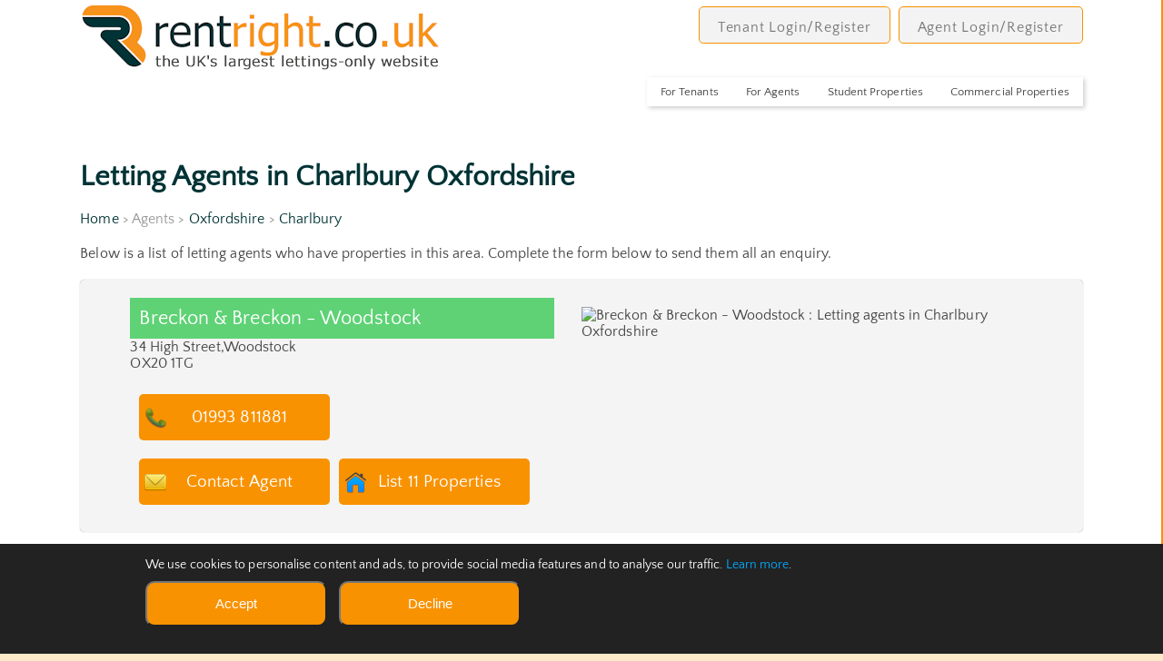

--- FILE ---
content_type: text/html; charset=UTF-8
request_url: https://rentright.co.uk/agents/oxfordshire/charlbury/
body_size: 7084
content:
<!doctype html>
<html xmlns="http://www.w3.org/1999/xhtml" lang="en">
    <head>
        <meta name=description content="rentright.co.uk : List of letting agents with properties for rent in Charlbury, Oxfordshire" />
        <meta name=keywords content="List of letting agents with houses and flats to rent in Charlbury, Oxfordshire" />
        <meta name=viewport content="width=device-width, initial-scale=1" />
        <title>rentright.co.uk : List of letting agents with properties for rent in Charlbury, Oxfordshire</title>
        <meta charset=utf-8>
        <meta http-equiv="Cache-control" content="public">
        <META NAME="Robots" CONTENT="index,follow">
        <meta name="msnbot" content="index, follow">
        <META NAME="googlebot" CONTENT="index,follow">
        <META NAME="allow-search" CONTENT="yes">
        <meta name="ai-crawler" content="index, follow">
        <link rel="canonical" href="https://rentright.co.uk/agents/oxfordshire/charlbury/">
        <meta name="msvalidate.01" content="F8D5D758D49A1700EB3D8AE5FE6DC180">
        <META NAME="Rating" CONTENT="General">
        <META NAME="language" CONTENT="en">
        <META NAME="distribution" CONTENT="global">
    <style>@import url(/stylesheet/font.css);</style>
    <link rel="stylesheet" type="text/css" href="/stylesheet/cookieconsent.min.css">
    <link rel=stylesheet media='screen and (min-width: 1000px)' href="/stylesheet/commondesktop.css?1768664880">
    <link rel=stylesheet media='screen and (min-width:500px) and (max-width: 999px)' href="/stylesheet/common768.css?1768664880">
    <link rel=stylesheet media='screen and (min-width: 100px) and (max-width:499px)' href="/stylesheet/common360.css?1768664880">

    <link rel=stylesheet media='screen and (min-width: 1000px)' href="/stylesheet/admin_desktop.css">
    <link rel=stylesheet media='screen and (min-width:500px) and (max-width: 999px)' href="/stylesheet/admin_768.css">
    <link rel=stylesheet media='screen and (min-width: 100px) and (max-width:499px)' href="/stylesheet/admin_360.css">
    <link rel='stylesheet' type='text/css' href='/stylesheet/mobilemenu.css?1768664880'>
    <link rel='stylesheet' type='text/css' href='/stylesheet/autocomplete.css'>
        <meta name="viewport" content="width=device-width, initial-scale=1, user-scalable=yes" />
        <meta name="apple-mobile-web-app-capable" content="yes" />
        <meta name="apple-mobile-web-app-status-bar-style" content="black" />
        <meta name="apple-mobile-web-app-title" content="rentright" />
        <link rel="apple-touch-icon" sizes="57x57" href="/apple-icon-57x57.png">
        <link rel="apple-touch-icon" sizes="60x60" href="/apple-icon-60x60.png">
        <link rel="apple-touch-icon" sizes="72x72" href="/apple-icon-72x72.png">
        <link rel="apple-touch-icon" sizes="76x76" href="/apple-icon-76x76.png">
        <link rel="apple-touch-icon" sizes="114x114" href="/apple-icon-114x114.png">
        <link rel="apple-touch-icon" sizes="120x120" href="/apple-icon-120x120.png">
        <link rel="apple-touch-icon" sizes="144x144" href="/apple-icon-144x144.png">
        <link rel="apple-touch-icon" sizes="152x152" href="/apple-icon-152x152.png">
        <link rel="apple-touch-icon" sizes="180x180" href="/apple-icon-180x180.png">
        <link rel="icon" type="image/png" sizes="192x192"  href="/android-icon-192x192.png">
        <link rel="icon" type="image/png" sizes="32x32" href="/favicon-32x32.png">
        <link rel="icon" type="image/png" sizes="96x96" href="/favicon-96x96.png">
        <link rel="icon" type="image/png" sizes="16x16" href="/favicon-16x16.png">
        <link rel="manifest" href="/manifest.json">
        <meta name="msapplication-TileColor" content="#ffffff">
        <meta name="msapplication-TileImage" content="/ms-icon-144x144.png">
        <meta name="theme-color" content="#ffffff">
<script>
function get_browser() {
        var ua=navigator.userAgent,tem,M=ua.match(/(opera|chrome|safari|firefox|msie|trident(?=\/))\/?\s*(\d+)/i) || [];
        if(/trident/i.test(M[1])){
                tem=/\brv[ :]+(\d+)/g.exec(ua) || [];
                return {name:'IE',version:(tem[1]||'')};
                }
        if(M[1]==='Chrome'){
                tem=ua.match(/\bOPR|Edge\/(\d+)/)
                if(tem!=null)   {return {name:'Opera', version:tem[1]};}
                }
        M=M[2]? [M[1], M[2]]: [navigator.appName, navigator.appVersion, '-?'];
        if((tem=ua.match(/version\/(\d+)/i))!=null) {M.splice(1,1,tem[1]);}
        return {
            name: M[0],
            version: M[1]
        };
 }
var browser=get_browser();
if(browser.name=="MSIE" && browser.version<10) alert("You are running on an old version of Internet Explorer so many features will not work.\n\nPlease consider upgrading your browser.\n");
</script>
<script src="/js/jquery.js"></script>
<script src="/js/jquery.autocomplete.js"></script>
<script>
function show_advanced_options()
{
var obj_adv=document.getElementById("searcharea_advanced");
var obj_opt_hide=document.getElementById("searcharea_options_hide");
var obj_opt=document.getElementById("searcharea_options");
obj_opt_hide.style.display="inline-block";
obj_opt.style.display="none";
obj_adv.style.display="inline-block";
}
function hide_advanced_options()
{
var obj_adv=document.getElementById("searcharea_advanced");
var obj_opt_hide=document.getElementById("searcharea_options_hide");
var obj_opt=document.getElementById("searcharea_options");
obj_opt_hide.style.display="none";
obj_opt.style.display="inline-block";
obj_adv.style.display="none";
}
function show_mobile_searcharea()
{
var obj_adv=document.getElementById("mobile_searcharea");
var obj_opt_hide=document.getElementById("hide_searcharea_options_hide");
var obj_opt=document.getElementById("hide_searcharea_options");
obj_opt_hide.style.display="inline-block";
obj_opt.style.display="none";
obj_adv.style.display="inline-block";
}
function hide_mobile_searcharea()
{
var obj_adv=document.getElementById("mobile_searcharea");
var obj_opt_hide=document.getElementById("hide_searcharea_options_hide");
var obj_opt=document.getElementById("hide_searcharea_options");
obj_opt_hide.style.display="none";
obj_opt.style.display="inline-block";
obj_adv.style.display="none";
}
function validatesearch()
{
var obj_town=document.getElementById("search-text-input");
ok=false;
if(obj_town.value.length>=3)
{
return true;
} else {
alert("Please enter a location");
return false;
}
}
function MM_swapImgRestore() { //v3.0
var i,x,a=document.MM_sr; for(i=0;a&&i<a.length&&(x=a[i])&&x.oSrc;i++) x.src=x.oSrc;
}
function MM_preloadImages() { //v3.0
var d=document; if(d.images){ if(!d.MM_p) d.MM_p=new Array();
var i,j=d.MM_p.length,a=MM_preloadImages.arguments; for(i=0; i<a.length; i++)
if (a[i].indexOf("#")!=0){ d.MM_p[j]=new Image; d.MM_p[j++].src=a[i];}}
}
function MM_findObj(n, d) { //v4.01
var p,i,x;  if(!d) d=document; if((p=n.indexOf("?"))>0&&parent.frames.length) {
d=parent.frames[n.substring(p+1)].document; n=n.substring(0,p);}
if(!(x=d[n])&&d.all) x=d.all[n]; for (i=0;!x&&i<d.forms.length;i++) x=d.forms[i][n];
for(i=0;!x&&d.layers&&i<d.layers.length;i++) x=MM_findObj(n,d.layers[i].document);
if(!x && d.getElementById) x=d.getElementById(n); return x;
}
function MM_swapImage() { //v3.0
var i,j=0,x,a=MM_swapImage.arguments; document.MM_sr=new Array; for(i=0;i<(a.length-2);i+=3)
if ((x=MM_findObj(a[i]))!=null){document.MM_sr[j++]=x; if(!x.oSrc) x.oSrc=x.src; x.src=a[i+2];}
}
function swapBGImage(thisurl)
{ //v3.0
var imgmain=document.getElementById("imgmain");
imgmain.style.backgroundImage="url('" + thisurl + "')";
}
function openNav() {
document.getElementById("mySidenav").style.width = "200px";
}
function closeNav() {
document.getElementById("mySidenav").style.width = "0";
}

function shortlistthis(agentid,propertyid)
{
    var imgid="shortlist_" + propertyid;
    var thisstatus=document.getElementById(imgid).src;
    var lastbit=thisstatus.substr(thisstatus.length - 14);
    if(lastbit=="saved_icon.png")
    {
        $.ajax({
            type: "POST",
            url: "/removefromshortlist.php",
            data: { "agentid" : agentid, "propertyid" : propertyid }
        })
        document.getElementById(imgid).src="/images/savethis_icon.png";
    } else {
        $.ajax({
            type: "POST",
            url: "/addtoshortlist.php",
            data: { "agentid" : agentid, "propertyid" : propertyid }
        })
        document.getElementById(imgid).src="/images/saved_icon.png";
    }
    return false;
}
function logintosavethis(agentid,propertyid)
{
    document.location.href="https://rentright.co.uk/tenantlogin/";
    return false;
}
function logout()
{
    var thisurl="/logout.php";
    var yn=confirm("This will log you out.\n\nAre you sure?");
    if(yn==true)
    {
        window.location.href=thisurl;
    }
}
function showhelp(thisfield)
{
    var fld=document.getElementById(thisfield);
    fld.style.display="block";
}
function hidehelp(thisfield)
{
    var fld=document.getElementById(thisfield);
    fld.style.display="none";
}
function check_sel_selection(ele)
{
    if(document.getElementById("showstudents").type!="hidden" && document.getElementById("showcommercial").type!="hidden" )
    {
        var showstudents=document.getElementById("showstudents").options[document.getElementById("showstudents").selectedIndex].value;
        var showcommercial=document.getElementById("showcommercial").options[document.getElementById("showcommercial").selectedIndex].value;
        if(showstudents==2 && showcommercial==2)
        {
            if(ele.name=="showstudents")
            {
                alert("You cannot select 'Only Student property' AND 'Only Commercial property'!\n\n'Only Commercial property' has been reset.");
                document.getElementById("showcommercial").value=1;
            } else {
                alert("You cannot select 'Only Commercial property' AND 'Only Student property'!\n\n'Only Student property' has been reset.");
                document.getElementById("showstudents").value=1;
            }
        }
    }
}
function updatetelephoneclicks(agentid)
{
        $.ajax({
            type: "POST",
            url: "/updatetelephoneclicks.php",
            data: { "agentid" : agentid }
        });
        return true;
}
function updatetelephoneclicksnew(agentid,link)
{
        $.ajax({ url: "/updatetelephoneclicks.php?agentid=" + agentid, success: function() {window.location.href=link; } });
}

</script>
</head>
<body>

<!-- Google tag (gtag.js) -->
<script async src="https://www.googletagmanager.com/gtag/js?id=G-JYRCLEVJC5"></script>
<script>
    window.dataLayer = window.dataLayer || [];
    function gtag(){dataLayer.push(arguments);}
    gtag('js', new Date());

    gtag('config', 'G-JYRCLEVJC5', {'cookie_domain': 'rentright.co.uk' });
</script>
        <div class="wrapper">
        	<div class="hold">
<div class="top">
<div class="logo">
<a href='/'><img id='mainlogo' src='/images/rentright_logo.png' alt='rentright.co.uk : property to rent in charlbury, oxfordshire' title='rentright.co.uk : property to rent in charlbury, oxfordshire'></a>
</div>
<div class="account">
<a href='https://rentright.co.uk/tenantsignup/' class='menulink' title='Tenants, log in to save property searches' >Tenant Login/Register</a>
<a href='https://rentright.co.uk/agentsignup/' class='menulink' title='Agents: List your properties here' >Agent Login/Register</a>
</div>
<nav id='primary_nav_wrap'>
<ul>
    <li><a href='#'>For Tenants</a>
<ul>
<li><a href='https://rentright.co.uk/tenantregister/'>Register</a></li><li><a href='https://rentright.co.uk/tenantlogin/'>Login</a></li><li><a href='/whyregister/'>Why register?</a></li>
<li><a href='/articles/'>Rental information</a></li>
<li><a href='/rentcalculator/'>Affordability calculator</a></li>
<li><a href='/agentlist/'>List of agents</a></li>
</ul>
    </li>

<li><a href='#'>For Agents</a>
<ul>
<li><a href='https://rentright.co.uk/agentregister/'>Register</a></li><li><a href='https://rentright.co.uk/agentlogin/'>Login</a></li><li><a href='https://rentright.co.uk/contactus/'>Contact us</a></li>
</ul>
</li>
<li><a href='#'>Student Properties</a><ul><li><a href='https://rentrightstudents.co.uk' rel='nofollow'>Property search</a></li></ul></li>
<li><a href='#'>Commercial Properties</a><ul><li><a href='https://rentrightcommercial.co.uk' rel='nofollow'>Property search</a></li></ul></li>
</ul>
</nav>
<div id='mySidenav' class='sidenav'>
<nav id='mobilesidemenu'>
<a href='javascript:void(0)' class='closebtn' onclick='closeNav()'>&times;</a>
        <div class='menu-item'>
            <h4><a href='#'>For Tenants</a></h4>
<ul>
<li><a href='https://rentright.co.uk/tenantregister/'>Register</a></li><li><a href='https://rentright.co.uk/tenantlogin/'>Login</a></li><li><a href='/whyregister/'>Why register?</a></li>
<li><a href='/articles/'>Rental information</a></li>
<li><a href='/rentcalculator/'>Affordability calculator</a></li>
<li><a href='/agentlist/'>List of agents</a></li>
</ul>
        </div>

        <div class='menu-item'>
            <h4><a href='#'>For Agents</a></h4>
<ul>
<li><a href='https://rentright.co.uk/agentregister/'>Register</a></li><li><a href='https://rentright.co.uk/agentlogin/'>Login</a></li><li><a href='https://rentright.co.uk/contactus/'>Contact us</a></li>
</ul>
        </div>

<div class='menu-item'><h4><a href='#'>Student Properties</a></h4><ul><li><a href='https://rentrightstudents.co.uk' rel='nofollow'>Property search</a></li></ul></div>
<div class='menu-item'><h4><a href='#'>Commercial Properties</a></h4><ul><li><a href='https://rentrightcommercial.co.uk' rel='nofollow'>Property search</a></li></ul></div>
</nav>
</div>
<div class='mobile-menu'>
<img src='/images/mobile-menu30.png' class='icon' alt='Mobile Menu' title='Mobile Menu' onclick='openNav()'>
</div>

</div>
<div class='clear'></div>
                <h1>Letting Agents in Charlbury Oxfordshire</h1>
                <div class="breadcrumb"><a href='/'>Home</a> > Agents > <a href='/agents/oxfordshire/'>Oxfordshire</a> > <a href='/agents/oxfordshire/charlbury/'>Charlbury</a></div>
        <div class="seocontent">
            <p>List of letting agents with houses and flats to rent in Charlbury, Oxfordshire, rentright.co.uk : List of letting agents with properties for rent in Charlbury, Oxfordshire</p>
        </div>
                <p>Below is a list of letting agents who have  properties in this area. Complete the form below to send them all an enquiry.</p>
<div class='premiumagent'>
<div class='agentdetails'>
<h2>Breckon & Breckon - Woodstock</h2><p>34 High Street,Woodstock<br>OX20 1TG</p>                <div class='callagentajax' onclick="updatetelephoneclicksnew('000049398','tel://01993 811881')">
01993 811881
                </div><div class='clear'></div>
<div class='contactall'>
<a href='/contactagent/000049398/'>Contact Agent</a>
</div>
<div class='listproperties'>
<a href='/agentproperties/000049398/'>List 11 Properties</a>
</div>
</div>
<div class='agentlogo'>
<img src='' alt="Breckon & Breckon - Woodstock : Letting agents in Charlbury Oxfordshire" title="Breckon & Breckon - Woodstock : Letting agents in Charlbury Oxfordshire">
<p></p></div>
</div>
<div class='premiumagent'>
<div class='agentdetails'>
<h2>Tayler & Fletcher - Bourton On The Water</h2><p>London House,High Street,Bourton-On-The-Water<br>GL54 2AP</p>                <div class='callagentajax' onclick="updatetelephoneclicksnew('000059825','tel://01451 820 913')">
01451 820 913
                </div><div class='clear'></div>
<div class='contactall'>
<a href='/contactagent/000059825/'>Contact Agent</a>
</div>
<div class='listproperties'>
<a href='/agentproperties/000059825/'>List 13 Properties</a>
</div>
</div>
<div class='agentlogo'>
<img src='' alt="Tayler & Fletcher - Bourton On The Water : Letting agents in Charlbury Oxfordshire" title="Tayler & Fletcher - Bourton On The Water : Letting agents in Charlbury Oxfordshire">
<p></p></div>
</div>
<div class="form">
<form name="mainform" action="/agentlist_send.php" method="post" onsubmit="return validateform()">
<a name='form'></a>
      <h3>Email all 2 letting agents with  property to rent.</h3>
      <p>Simply complete the form below to email all letting agents in your chosen area.</p>
<div class='selectagents'>
<input id='agentchk_000049398' type='checkbox' name='agentchk_000049398' checked='checked' /><label for='agentchk_000049398'><div style='white-space:nowrap;overflow:hidden;'>Breckon & Breckon - Woodstock</div></label>
</div>
<div class='selectagents'>
<input id='agentchk_000059825' type='checkbox' name='agentchk_000059825' checked='checked' /><label for='agentchk_000059825'><div style='white-space:nowrap;overflow:hidden;'>Tayler & Fletcher - Bourton On The Water</div></label>
</div>
    <div class='clear'></div>
    <div class='spacermid'></div>
      <p>Remove the tick from the box for any letting agents you do NOT wish to send an email to</p>
      <p> I am :</p>
    <div style='width:99%'><input id='chkrent' type='radio' name='rentproperty' value='rent' class='chkbx'  checked='checked' /><label for='chkrent'>wanting to rent a property</label></div>
    <div style='width:99%'><input id='chklandlord' type='radio' name='rentproperty' value='landlord' class='chkbx' /><label for='chklandlord'>a landlord</label></div>
    <div class='spacermid'></div>
      <h4>Contact details </h4>
      <p>Enter your contact details below.</p>
    <div class='clear'></div>
      <p>It is important to provide the letting agents with as much information as possible about your rental property requirements.</p>
    <div class='clear'></div>
      <p>Information that would be useful includes, number of bedrooms, style of property, amount per month, whether you have pets, dss, smoking.</p>

<div class="formgroup">
          <label >First name:</label>
          <input name="firstname" type="text" id="firstname" required placeholder="Your first name" />
</div>
<div class="formgroup">
          <label >Last name:</label>
          <input name="lastname" type="text" id="lastname" required placeholder="Your last name" />
</div>
<div class="formgroup">
          <label >Telephone number:</label>
          <input name="telephone" type="text" id="telephone" placeholder="Your telephone number" />
</div>
<div class="formgroup">
          <label >Email address:</label>
          <input name="email" type="text" id="email" required placeholder="Your email address" />
</div>
<div class="formgroup">
          <label>What is 2 + 3 ?</label>
          <input name="captcha" type="text" id="captcha" size="2" maxlength="2" required placeholder="2 + 3"  />
</div>
<div class="formgrouplarge">
          <label >Comments/Additional Info:</label>
          <textarea name="comments" id="comments" placeholder="What are you looking for? - bedrooms, area and price" required></textarea>
</div>
<div class="clear"></div>
<div class="formgroup100">
          <input name="terms" type="checkbox" id="terms" checked="checked" title="Check if you accept the Terms and Conditions of use of the rentright.co.uk web site" />
          <label for="terms">I accept the <a href="javascript: void(0);" onclick="window.open('/terms.php', 'Terms', 'scrollbars=yes,width=610,height=700');" style="text-decoration: underline solid;">Terms and Conditions</a> of use of the rentright.co.uk web site.</label>
</div>
<div class="formgroup">
<label for="subform"></label>
<input  name='subform' type='submit' id='subform' class="sub" value="Send" onclick="javascript:document.forms.mainform.submit()"/>
</div>
</form>
</div>
        	</div>
        </div>
        <div class="wrapper">
<div class="footermobile">
<div class='footerlinksmobile'><p><a href='/tenants/'>For Tenants</a></p></div>
<div class='footerlinksmobile'><p><a href='https://rentright.co.uk/tenantregister/'>Tenants - Login/Register</a></p></div>
<div class="footerlinksmobile"><p><a href="https://rentright.co.uk/agents/">For Agents</a></p></div>
<div class="footerlinksmobile"><p><a href="https://rentright.co.uk/agentregister/">Agents - Login/Register</a></p></div>
<div class="footerlinksmobile"><p><a href="/latest/">Latest Properties</a></p></div>
<div class='footerlinksmobile'><p><a href='https://rentrightstudents.co.uk' rel='nofollow'>rentrightstudents.co.uk</a></p></div>
<div class='footerlinksmobile'><p><a href='https://rentrightcommercial.co.uk' rel='nofollow'>rentrightcommercial.co.uk</a></p></div>
<div class="social">
<div class="icon"><a href='https://www.facebook.com/rentrightcouk' target='rrfacebook' rel='nofollow'><img src='/images/facebook_icon.png' title='Our Facebook page' alt='Our Facebook page' ></a></div>
<div class="icon"><a href='https://www.linkedin.com/company-beta/1362248/' target='rrlinkedin' rel='nofollow'><img src='/images/linkedin_icon.png' title='Our LinkedIn page' alt='Our LinkedIn page' ></a></div>
</div>
</div>
<div class="footer">
<h2>rentright.co.uk : Property to rent</h2><br>
<div class="footerlinks">
<h4>Other rentright websites</h4>
<p><a href='https://rentrightstudents.co.uk' rel='nofollow'>rentrightstudents.co.uk</a></p>
<p><a href='https://rentrightcommercial.co.uk' rel='nofollow'>rentrightcommercial.co.uk</a></p>
</div>
<div class="footerlinks">
<h4>Quick Searches</h4>
<p><a href='/latest/'>Latest Properties</a></p>
<p><a href="/citylistbypopulation/">Cities by Population</a></p>
<p><a href="/county/">Properties by County</a></p>
<p><a href="/city/">Properties by City</a></p>
<p><a href="/town/">Properties by Town</a></p>
<p><a href="/university/">Properties by University</a></p>
<p><a href="/village/">Properties by Village</a></p>
<p><a href="/agentlist/">List of all Agents</a></p>
</div>
<div class="footerlinks">
<h4>General Information</h4>
<p><a href='https://rentright.co.uk/tenants/'>For Tenants</a></p>
<p><a href='https://rentright.co.uk/tenantregister/'>Tenants - Login/Register</a></p>
<p><a href="https://rentright.co.uk/agents/">For Agents</a></p>
<p><a href="https://rentright.co.uk/agentregister/">Agents - Login/Register</a></p>
</div>
<div class="footerlinks no-margin">
<h4>Legals</h4>
<p><a href="/legal/">Legal Stuff</a></p>
<p><a href="/terms/">Terms & Conditions</a></p>
<p><a href="/policy/">Privacy Policy</a></p>
<p><a href="/cookies/">Cookie Policy</a></p>
<p><a href="/contactus/">Contact Us</a></p>
</div>
<div class="clear"></div>
<div class="social">
<div class="icon"><a href='https://www.facebook.com/rentrightcouk' target='rrfacebook' rel='nofollow'><img src='/images/facebook_icon.png' title='Our Facebook page' alt='Our Facebook page' ></a></div>
<div class="icon"><a href='https://www.linkedin.com/company-beta/1362248/' target='rrlinkedin' rel='nofollow'><img src='/images/linkedin_icon.png' title='Our LinkedIn page' alt='Our LinkedIn page' ></a></div>
</div>
<div class="copyright" >
<div>Please note: rentright is not responsible for the content of third party advertisements displayed from time to time on rentright's website. Such advertisements remain the sole responsibility of the advertiser and rentright does not endorse, nor can it comment on, any products which may appear.</div><br>
<div class="left" >&copy;2006-2026 rentright, all rights reserved. Part of the <span >rentright.co.uk</span> group of websites</div>
<div class="right"><a href="/terms/">Terms and Conditions</a> | <a href="/policy/">Privacy Policy</a> | <a href="/cookies/">Cookie Policy</a> | <a href="#" onclick="showCookieBanner()">Change cookie settings</a></div>
</div>
</div>
<script type="text/javascript"> var infolinks_pid = 3433413; var infolinks_wsid = 0; </script> <script type="text/javascript" src="//resources.infolinks.com/js/infolinks_main.js"></script>
<div id="cookie-banner" style="display:none; position:fixed; bottom:0; left:0; right:0; background:#222; color:#fff; padding:15px; font-size:14px; z-index:9999;">
    <div style="max-width:960px; margin:0 auto; display:flex; justify-content:space-between; align-items:center; flex-wrap:wrap;">
        <div style="margin-bottom:10px;">
            We use cookies to personalise content and ads, to provide social media features and to analyse our traffic. <a href="/cookies/" style="color:#0af;">Learn more</a>.
        </div>
        <div>
            <button id="acceptCookies" style="margin-right:10px; padding:5px 10px;">Accept</button>
            <button id="declineCookies" style="padding:5px 10px;">Decline</button>
        </div>
    </div>
</div>
<script>
function setCookie(name, value, days) {
    var expires = "";
    if (days) {
        var d = new Date();
        d.setTime(d.getTime() + (days*24*60*60*1000));
        expires = "; expires=" + d.toUTCString();
    }
    document.cookie = name + "=" + value + expires + "; path=/";
}

function getCookie(name) {
    var match = document.cookie.match(new RegExp('(^| )' + name + '=([^;]+)'));
    return match ? match[2] : null;
}

window.addEventListener("DOMContentLoaded", function() {
    var banner = document.getElementById("cookie-banner");

    if (!getCookie("cookieConsent")) {
        banner.style.display = "block";
    }

    document.getElementById("acceptCookies").addEventListener("click", function() {
        setCookie("cookieConsent", "accepted", 365);
        banner.style.display = "none";
        enableNonEssentialCookies();
    });

    document.getElementById("declineCookies").addEventListener("click", function() {
        setCookie("cookieConsent", "declined", 365);
        banner.style.display = "none";
    });
});

function enableNonEssentialCookies() {
    // Load Google Analytics or AdSense only if user accepted
    // Example: Google Analytics
    var gaScript = document.createElement('script');
    gaScript.src = 'https://www.googletagmanager.com/gtag/js?id=UA-40023049-1'; // Replace with your GA ID
    gaScript.async = true;
    document.head.appendChild(gaScript);

    window.dataLayer = window.dataLayer || [];
    function gtag(){ dataLayer.push(arguments); }
    gtag('js', new Date());
    gtag('config', 'UA-40023049-1'); // Replace with your GA ID
}
function deleteCookie(name) {
    document.cookie = name + '=; Max-Age=0; path=/';
}

function showCookieBanner() {
    // Remove existing consent cookie
    deleteCookie('cookieConsent');

    // Show the banner again
    var banner = document.getElementById('cookie-banner');
    if (banner) {
        banner.style.display = 'block';
    }

    // Optional: if you loaded tracking scripts earlier, consider disabling them
    // (this depends on your implementation)
}
</script>
        </div>
</body>
</html>

--- FILE ---
content_type: text/css
request_url: https://rentright.co.uk/stylesheet/common360.css?1768664880
body_size: 7356
content:
/* orange=F7931C; */
/* green=003335; */
* { padding: 0 0; margin: 0 0; }
body { background: #FEE9C9; color: #444; font-family: 'Quattrocento Sans', sans-serif; font-size: 1rem; letter-spacing: 0.005rem; text-align: center; font-weight: 400; }
sup { color:#990000; font-weight: bold; font-size: 8pt; }

a { -webkit-transition: 0.3s linear; -moz-transition: 0.3s linear; -o-transition: 0.3s linear; -ms-transition: 0.3s linear; transition: 0.3s linear; }
a:link { text-decoration: none; color:#444 }
a:visited { text-decoration: none; color:#444 }
input { -webkit-transition: 0.3s linear; -moz-transition: 0.3s linear; -o-transition: 0.3s linear; -ms-transition: 0.3s linear; transition: 0.3s linear; }

input[type=button] { width:150px; color: #FFFFFF; background-color: #F99200; border-radius: 10px; padding-top:5px; padding-bottom:5px; min-height:40px; font-size:1em; cursor:pointer; margin-bottom: 5px; margin-top:5px;}
input[type=button]:hover { background: #444 }
textarea { font-family: 'Quattrocento Sans', sans-serif; font-size: 1em; background: #F9F8CD; color: #555; border: 0px solid transparent; box-shadow: 0px 0px 2px rgba(0,0,0,0.5); padding: 6px 5px; float: left; margin-right: 5px; border-radius: 5px; font-weight: 300; }
textarea:focus { outline: none; background: #C6DFFA; }

h1 { font-size: 1.2rem; color: #003335;}
h2 { font-size: 1.1rem; color: #003335;}
h3 { font-size: 1.0rem; color: #003335;}
h4 { font-size: 0.9rem; color: #003335;}

.wrapper { max-width: 100%; margin: 0 auto; }
.hold { width: 86.2%; text-align: left; float: left; padding: 0 6.9%; background: #FFFFFF; }
.clear { clear:both; }
.hide { display: none; }
.strike { text-decoration: line-through; color:#990000; }

.seocontent { display: none; }

.top { width: 100%; float: left;  margin-bottom: 10px; }
.top .logo { width: 85%; margin-top: 5px; float:left;}
.top .logo img { width:100%; }
.top .mobile-menu { width: auto; float: right; padding-top:10px; }

.top .account { position: absolute; top: -9999px; left: -9999px; width:0px;}

.top .navigation { position: absolute; top: -9999px; left: -9999px; width:0px; }
.propertymap { width:100%; height:400px;border-radius:5px;box-shadow: 0px 0px 1px rgba(0,0,0,0.5); }

.articles { width: 90%; }
.article_story { width: 400px; height: 300px; float:left; margin-right: 20px; }
.imgbox { margin-top: 10px; width: 200px; height: 170px; color: #555; border: 2px solid; box-shadow: 10px 10px 10px rgba(0, 0, 0, 0.4); border-radius: 20px; background: no-repeat; background-size: contain; background-position: center;transition: transform 0.3s ease;  }
.imgbox:hover { transform: scale(1.1); }

.home-page { min-height:800px; width:100%; }
.index-information { width: 100%; float: left; margin-bottom: 5px;}
.home-information { width: 80%; float: left; min-height:200px; min-width:200px; background: rgba(255,255,255,0.8); margin: 10px 10% ;border: 1px solid #F99200; border-radius: 10px; position:relative;}
.home-information:hover { -ms-transform: scale(1.005); -webkit-transform: scale(1.05); transform: scale(1.05); box-shadow: 0px 0px 10px rgba(0,0,0,0.5); }
.home-information img{ width:100%; }
.home-information-title { font-weight: 900; color:#444; font-size:1.6rem; padding-left:10px; padding-top:5px;float:left;}
.home-information-more { width: auto; padding: 7px 10px; background: rgba(249,146,0,0.5); color: #fff; float: right; border-top-right-radius: 10px; border-bottom-left-radius: 10px;}
.home-information-more a { color:#ffffff;}

#primary_nav_wrap {position: absolute; top: -9999px; left: -9999px; width:0px;  }
#primary_nav_wrap ul { list-style:none; position:relative; float:left; margin:0; padding:0; z-index: 1000; }
#primary_nav_wrap ul a { display:block; color:#444; text-decoration:none; font-size: 1.3rem;  line-height:32px; padding:0 15px; }
#primary_nav_wrap ul li { position:relative; float:left; margin:0; padding:0; }
#primary_nav_wrap ul li:hover { background:#ddd; }
#primary_nav_wrap ul ul { display:none; position:absolute; top:100%; left:0; background:#fff; padding:0; }
#primary_nav_wrap ul ul li { float:none; width:150px; }
#primary_nav_wrap ul ul a { line-height:120%; padding:10px 15px; font-size:0.85rem;}
#primary_nav_wrap ul ul ul { top:0; left:100%; }
#primary_nav_wrap ul li:hover > ul { display:block; }
.formgroupprofile { width:100%; height:60px; }
.formgroupprofile label { color: #333; font-size: 1.0rem; text-align:left; width: 100%; margin-top: 10px; float:left;}
.formgroupprofile select { width: 300px; background: #ffffff; color: #555; border: 0px solid transparent; box-shadow: 0px 0px 1px rgba(0,0,0,0.5); padding: 10px 2%; float: left; margin-right: 1%; border-radius: 5px; font-size: 1.2rem; letter-spacing: 0.005rem; font-weight: 300;}
.formgroupprofile input[type=text] { width:100%; background: #ffffff; color: #555; border: 0px solid transparent; box-shadow: 0px 0px 1px rgba(0,0,0,0.5); padding: 10px 2%; float: left; margin-right: 1%; border-radius: 5px; font-size: 1.1rem; letter-spacing: 0.005rem; font-weight: 300;}
.formgroupprofile input[type=submit] { width: 100%; background: #ffffff; color: #555; border: 0px solid transparent; box-shadow: 0px 0px 1px rgba(0,0,0,0.5); padding: 10px 2%; float: left; margin-right: 1%; border-radius: 5px; font-size: 1.1rem; letter-spacing: 0.005rem; font-weight: 300;}
.formgroupprofile input[type=password] { width: 100%; background: #ffffff; color: #555; border: 0px solid transparent; box-shadow: 0px 0px 1px rgba(0,0,0,0.5); padding: 10px 2%; float: left; margin-right: 1%; border-radius: 5px; font-size: 1.1rem; letter-spacing: 0.005rem; font-weight: 300;}
.formfields { width:100%; }
.formhelp { width:100%; background-color: #ffffff; z-index: 1000; margin-top:15px; min-height:40px; border: 1px solid #3399FF; border-radius:5px;padding:5px; font-size:0.8rem; display:none;}
.formhelp img { float:left; margin-right:10px; }

.searcharea { width: 100%; float: left; margin-bottom: 10px; margin-right: 0; margin-left: 0; margin-top: 0;}
.searcharea input { width:100%; background: #f4f4f4; color: #555; border: 0px solid transparent; box-shadow: 0px 0px 1px rgba(0,0,0,0.5); padding: 16px 2px 16px 10px;; float: left; margin: 0; border-radius: 5px; font-size: 1.1rem; letter-spacing: 0.005rem; font-weight: 300; }
.searcharea input:focus { outline: none; background: #f9f9f9; }
.searcharea input.sub {width: 100%; margin-right: 0; margin-bottom: 20px; background: url('/images/triangleSearch.png') center right no-repeat #F99200; color: #fff; text-align: left; cursor: pointer; box-shadow: 0px 0px 0px rgba(0,0,0,0); }
.searcharea input.sub:hover { background: url('/images/triangleSearch.png') center right no-repeat #444; }
.searcharea select { width: 100%; margin-bottom: 20px; background: #f4f4f4; color: #555; border: 0px solid transparent; box-shadow: 0px 0px 1px rgba(0,0,0,0.5); padding: 15px 0px; float: left; border-radius: 5px; font-size: 1.1rem; letter-spacing: 0.005rem; font-weight: 300; }
.searcharea select.bedrooms { width: 100%;  }
.searcharea select.maxprice { width: 100%; }
.searcharea select.radius { width: 100%; }
.searcharea select.onlynew { width: 100%; }
.searcharea select.showletagreed { width: 100%;  }
.searcharea select.listmap { width: 100%;  }
.searcharea select.showagents { width: 100%;  }
.searcharea select.showlandlords { width: 100%;  }
.searcharea select.showstudents { width: 100%;  }
.searcharea select.showcommercial { width: 100%;  }
.titlelocation,.titlemaxpricemobile,.titlebedroomsmobile,.titlemaxbedroomsmobile,.titleradiusmobile,.titleonlynewmobile,.titleletagreedmobile, .titlelistmapmobile, .titleagentsmobile, .titlelandlordsmobile, .titlestudentsmobile, .titlecommercialmobile { width:100%; text-align: left; color:#444; font-size:0.8rem;}
.inc_disabled { width: 95%;margin-bottom: 20px; background: #f4f4f4; color: #555; border: 0px solid transparent; box-shadow: 0px 0px 1px rgba(0,0,0,0.5); padding: 17px 0px 15px 20px; text-align: center; border-radius: 5px; font-size: 1.1rem; letter-spacing: 0.005rem; font-weight: 500; }

.searcharea .searchbar_wrapper { width: 100%;}
.searcharea .searchlocation { background: #f4f4f4; width:32px; cursor:pointer; padding-right:0px; padding-top:12px; padding-bottom:5px; border: 0px solid transparent; box-shadow: 0px 0px 1px rgba(0,0,0,0.5); float: left; border-radius: 5px; }
.searcharea input.loc { width: calc(100% - 44px); float:left; margin-right: 0%; margin-bottom: 20px; }
.searcharea .locationerror { color: #CC0000; font-weight: bold; width:100%; }

.searcharea_options { width: 100%; float: left; margin-bottom: 10px; text-align:right; display:inline-block; cursor:pointer;}
.searcharea_options_hide { width: 100%; float: left; margin-bottom: 10px; text-align:right; display: none; cursor:pointer;}

.hide_searcharea_options { width: 100%; float: left; margin-bottom: 10px; text-align:right; display:none; cursor:pointer;}
.hide_searcharea_options_hide { width: 100%; float: left; margin-bottom: 10px; text-align:right; display: none; cursor:pointer;}

.desktop { display:none; }
.mobile { display:inline-block; }

.searcharea_spacer { width:40%; float:left; }

.locationlist { width: 100%; line-height: 30px; cursor:pointer; margin-bottom:5px; font-size:1.1rem; font-weight: bold; }
#even { color: #003335; }
#odd { color: #003335; background: #FFFFFF; }
.locationlisttown { width:55%; float:left; white-space:nowrap; overflow:hidden;}
.locationlistcounty { width:44%; float:left; white-space:nowrap; overflow:hidden; padding-left:1%; }
.locationlistplacetype { display:none; }

.countylist { width: 100%; line-height: 30px; cursor:pointer; margin-bottom:5px; font-size:1.1rem; font-weight: bold; }
#even { color: #003335; }
#odd { color: #003335; background: #FFFFFF; }
.countylistcounty { width:60%; float:left; white-space:nowrap; overflow:hidden; }
.countylistplacetype { width:40%; float:left; white-space:nowrap; overflow:hidden; }

.spacer10 { width:99%; height:10px; }
.spacer20 { width:99%; height:20px; }
.spacer40 { width:99%; height:40px; }

.tenantsleft { width:99%;  }
.tenantsright { display:none; }
.agentsleft { width:99%;  }
.agentsright { display:none; }
.landlordsleft { width:99%;  }
.landlordsright { display:none; }

.information { position: absolute; top: -9999px; left: -9999px; }

.properties { position: absolute; top: -9999px; left: -9999px; }

.similarproperties { width: 100%; float: left; margin-bottom: 15px; font-size: 0.8rem; }
.similarproperties .recents {width: 48%; float: left; border-radius: 5px; box-shadow: 0px 0px 1px rgba(0,0,0,0.5); margin-left:1%; margin-right:1%; margin-bottom:5%; }
.similarproperties .recents h4 { font-weight: 300; color: #F99200; margin-bottom: 10px; width: 100%; font-size: 0.8rem; }
.similarproperties .recents .txt { font-weight: 300; color: #444; width: 96%; font-size: 0.8rem; margin: 2%;}
.similarproperties .recents img { width: 100%; float: left; border-top-left-radius: 5px; border-top-right-radius: 5px; margin-bottom: 10px; max-width:100%; max-height:80px; cursor:pointer;}
.similarproperties .no-margin { margin-right: 0%; }

.breadcrumb { width: 100%; margin: 20px 0; float: left; color: #999; }
.pagenos { width: 100%; margin: 20px 0; float: left; color: #999; }
.pagenos select { background: #f4f4f4; color: #555; border: 0px solid transparent; box-shadow: 0px 0px 1px rgba(0,0,0,0.5); padding: 5px 1%; margin-right: 1%; border-radius: 5px; font-size: 10pt; letter-spacing: 0.005rem; font-weight: 300; }
.pagenos select:focus { outline: none; background: #f9f9f9; }
.pagenos .nextpage { margin-bottom: 5px; margin-right:1%;  margin-top:5px; background: #f4f4f4; color: #555; border: 0px solid transparent; box-shadow: 0px 0px 1px rgba(0,0,0,0.5); padding: 7px 10px 5px 10px; float: left; border-radius: 5px; font-size: 0.9rem; letter-spacing: 0.005rem; font-weight: 100; white-space:nowrap; overflow:hidden; }
.pagenos .sortorder {  padding-left: 20px; margin-right: 1%; display: inline-block; float:left;}
.pagenos .left { float:left; }

.premium { width: 100%; float: left; margin-bottom: 25px; border-radius: 5px; box-shadow: 0px 0px 10px rgba(0,0,0,0.5); }
.premium .left { width: 100%; }
.premium .left .image { width: 100%; height: 357px; background-size: 100% auto; }
.premium .left .image .photo { width: auto; padding: 7px 10px; background: rgba(0,0,0,0.5); color: #fff; float: left; }
.premium .left .image .photo img { position: relative; top: 2px; margin-right: 5px; }
.premium .left .image .beds { width: auto; padding: 7px 10px; background: rgba(0,0,0,0.5); color: #fff; float: left; }
.premium .left .image .beds img { position: relative; top: 2px; margin-right: 5px; }
.premium .left .image .students { width: auto; padding: 9px 10px; background: rgba(0,0,0,0.5); color: #fff; float: left; }
.premium .left .image .premiumlogo { width: auto; padding: 7px 10px; background: rgba(0,0,0,0.5); color: #fff; float: left; }
.premium .left .image .premiumlogo img { position: relative; top: 2px; margin-right: 5px; max-width:75px;}
.premium .left .image .letagreed { float: left; position:relative;  left:-50px; top:50px;}
.premium .left .image .letagreed img { max-width:150px;}
.premium .left .price { background: #FFFFFF; color: #444444;  font-weight: 500; font-size: 1rem; padding-left: 3%; width: 97%; float: left; }
.premium .left .price .savethisproperty { padding: 3px 0 0 10px; color: #fff; float: left;}
.premium .left .price .savethisproperty img { position: relative; right:0px; bottom:0px; margin-right: 0px; width:32px;}
.premium .left .price .text { padding-top: 10px; float: left; }
.premium .left .price .darker { float: right; padding: 10px; background: #555555; color:#FFFFFF}
.premium .right { width: 100%; }
.premium .right .details { width: 98%; height:280px; padding-left: 5px; border-bottom: 1px solid #ccc; }
.premium .right .details .agentname { width: 97%; font-size: 1.3rem; overflow:hidden; float:left; font-weight:300; white-space: nowrap;padding-left:10px;padding-top:5px;}
.premium .right .details .web {  width:100%; height:40px; float:left; position: relative;}
.premium .right .details .web img { position: relative; top: 8px; margin-right: 10px; margin-left: 0px;; width:27px; height:27px;}
.premium .right .details .floatright { float: right; }
.premium .right .details .floatright img { max-width:80px; max-height:35px; float:right; position:relative; top: -40px;}

.premium .right h2 { width: 90%; float: left; padding: 0 5%; margin-bottom: 10px; font-size: 1.1rem; line-height: 1.5rem; font-weight: 300; }
.premium .right p { width: 90%; float: left; padding: 0 5%; margin-bottom: 10px; font-size: 0.9rem; line-height: 1.9rem; font-weight: 300; max-height: 180px; overflow: hidden; }
.premium .right p.orange { font-weight: 500; color: #F99200; height: auto; }
.premium:hover { -ms-transform: scale(1.01); -webkit-transform: scale(1.01); transform: scale(1.01); box-shadow: 0px 0px 10px rgba(0,0,0,0.5); }
.premium a:visited { color: #444; text-decoration:none;}

.savesearch a:link { font-size: 1.2rem; color: #fff; background: url('/images/red-pushpin.png') center left no-repeat #F99200; float: left; width: 200px; margin: 10px 0px 10px 10px; text-align: center; padding: 10px 0 10px 10px; border-radius: 5px; letter-spacing: 0.005rem; font-weight: 300;}
.savesearch a:visited { font-size: 1.2rem; color: #fff; background: url('/images/red-pushpin.png') center left no-repeat #F99200; float: left; width: 200px; margin: 10px 0px 10px 10px; text-align: center; padding: 10px 0 10px 10px; border-radius: 5px; letter-spacing: 0.005rem; font-weight: 300;}
.savesearch a:hover { background: url('/images/red-pushpin.png') center left no-repeat #444; float: left; }
.contactall a:link { font-size: 1.2rem; color: #fff; background: url('/images/email_icon24.png') center left no-repeat #F99200; float: left; width: 200px; margin: 10px 0px 10px 10px; text-align: center; padding: 10px 0 10px 10px; border-radius: 5px; }
.contactall a:visited { font-size: 1.2rem; color: #fff; background: url('/images/email_icon24.png') center left no-repeat #F99200; float: left; width: 200px; margin: 10px 0px 10px 10px; text-align: center; padding: 10px 0 10px 10px; border-radius: 5px; letter-spacing: 0.005rem; font-weight: 300;}
.contactall a:hover { background: url('/images/email_icon24.png') center left no-repeat #444; float: left; }
.registerme a:link { font-size: 1.2rem; color: #fff; background: url('/images/email_icon24.png') center left no-repeat #F99200; float: left; width: 200px; margin: 10px 0px 10px 10px; text-align: center; padding: 10px 0 10px 10px; border-radius: 5px; letter-spacing: 0.005rem; font-weight: 300;}
.registerme a:visited { font-size: 1.2rem; color: #fff; background: url('/images/email_icon24.png') center left no-repeat #F99200; float: left; width: 200px; margin: 10px 0px 10px 10px; text-align: center; padding: 10px 0 10px 10px; border-radius: 5px; letter-spacing: 0.005rem; font-weight: 300;}
.registerme a:hover { background: url('/images/email_icon24.png') center left no-repeat #444; float: left; }
.callagent a:link { font-size: 1.2rem; color: #fff; background: url('/images/call_icon24.png') center left no-repeat #F99200; float: left; width: 200px; margin: 10px 0px 10px 10px; text-align: center; padding: 10px 0 10px 10px; border-radius: 5px; letter-spacing: 0.005rem; font-weight: 300;}
.callagent a:visited { font-size: 1.2rem; color: #fff; background: url('/images/call_icon24.png') center left no-repeat #F99200; float: left; width: 200px; margin: 10px 0px 10px 10px; text-align: center; padding: 10px 0 10px 10px; border-radius: 5px; letter-spacing: 0.005rem; font-weight: 300;}
.callagent a:hover { background: url('/images/call_icon24.png') center left no-repeat #444; float: left; }
.callagentajax { font-size: 1.2rem; color: #fff; background: url('/images/call_icon24.png') center left no-repeat #F99200; float: left; width: 200px; margin: 10px 0px 10px 10px; text-align: center; padding: 10px 0 10px 10px; border-radius: 5px; letter-spacing: 0.005rem; font-weight: 300; cursor:pointer;}
.callagentagent:hover { background: url('/images/call_icon24.png') center left no-repeat #444; float: left; }
.weblink a:link { font-size: 1.2rem; color: #fff; background: url('/images/www_icon24.png') center left no-repeat #F99200; float: left; width: 200px; margin: 10px 0px 10px 10px; text-align: center; padding: 10px 0 10px 10px; border-radius: 5px; letter-spacing: 0.005rem; font-weight: 300;}
.weblink a:visited { font-size: 1.2rem; color: #fff; background: url('/images/www_icon24.png') center left no-repeat #F99200; float: left; width: 200px; margin: 10px 0px 10px 10px; text-align: center; padding: 10px 0 10px 10px; border-radius: 5px; letter-spacing: 0.005rem; font-weight: 300;}
.weblink a:hover { background: url('/images/www_icon24.png') center left no-repeat #444; float: left; }
.listproperties a:link { font-size: 1.2rem; color: #fff; background: url('/images/house_icon24.png') center left no-repeat #F99200; float: left; width: 200px; margin: 10px 0px 10px 10px; text-align: center; padding: 15px 0 15px 10px; border-radius: 5px; letter-spacing: 0.005rem; font-weight: 300;}
.listproperties a:visited { font-size: 1.2rem; color: #fff; background: url('/images/house_icon24.png') center left no-repeat #F99200; float: left; width: 200px; margin: 10px 0px 10px 10px; text-align: center; padding: 15px 0 15px 10px; border-radius: 5px; letter-spacing: 0.005rem; font-weight: 300;}
.listproperties a:hover { background: url('/images/house_icon24.png') center left no-repeat #444; float: left; }
.rpi a:link { font-size: 1.2rem; color: #fff; background: url('/images/stats_icon24.png') center left no-repeat #F99200; float: left; width: 200px; margin: 10px 0px 10px 10px; text-align: center; padding: 15px 0 15px 10px; border-radius: 5px; letter-spacing: 0.005rem; font-weight: 300;}
.rpi a:visited { font-size: 1.2rem; color: #fff; background: url('/images/stats_icon24.png') center left no-repeat #F99200; float: left; width: 200px; margin: 10px 0px 10px 10px; text-align: center; padding: 15px 0 15px 10px; border-radius: 5px; letter-spacing: 0.005rem; font-weight: 300;}
.rpi a:hover { background: url('/images/stats_icon24.png') center left no-repeat #444; float: left; }
.requestdetails a:link { font-size: 0.85rem; color: #fff; background: #444; float: left; width: 200px; margin-top: 10px; text-align: center; padding: 10px 0; border-radius: 5px; }
.requestdetails a:visited { font-size: 0.85rem; color: #fff; background: #444; float: left; width: 200px; margin-top: 10px; text-align: center; padding: 10px 0; border-radius: 5px; }
.requestdetails a:hover { background: #F99200;  }
.showoptions a:link,.showoptions a:visited { font-size: 1.0rem; color: #fff; background: #F99200; margin: 5px 0px 5px 5px; text-align: center; padding: 5px 15px 5px 15px; border-radius: 5px; }
.showoptions a:hover { background: #444; }
.hideoptions a:link,.hideoptions a:visited { font-size: 1.0rem; color: #fff; background: #F99200; margin: 5px 0px 5px 5px; text-align: center; padding: 5px 15px 5px 15px; border-radius: 5px; }
.hideoptions a:hover { background: #444; }
.edits { text-align: left; }
.edits .submenulink {font-size: 1.0rem; color: #ffffff; background: #F99200; margin: 5px 0px 5px 5px; text-align: center; padding: 5px 15px 5px 15px; border-radius: 5px; }
.edits .submenulinkactive { font-size: 1.0rem; color: #ffffff; background: #444; margin: 5px 0px 5px 5px; text-align: center; padding: 5px 15px 5px 15px; border-radius: 5px; }
.edits .submenulink:hover { background: #444; }
.saved { width: 100%; float: left; color: #FFFFFF; font-size: 1.8rem; background: #CC0000; text-align: center; margin: 0 auto;}
.actionbutton a:link,.actionbutton a:visited {display: block; width: auto; padding: 10px 40px 10px 22px; background: url('/images/triangleSearch.png') center right no-repeat #F99200; border-radius: 5px; float: left; color: #ffffff; text-decoration: none; }
.actionbutton a:hover { background: url('/images/triangleSearch.png') center right no-repeat #444; }
#savedsearchhidden { display:none;}
#savedsearch { display:inline-block;}

.chart_div { width: 99%; height: 500px; border-radius: 5px;float:left;border: 1px solid #F99200; }
.map_canvas { width: 99%; height: 500px; border-radius: 5px;float:left;margin-left:1%; border: 1px solid #F99200; }
.chart_rents { width: 99%; height: 300px; border-radius: 5px;float:left;margin-left:0%;margin-top:20px; border: 1px solid #F99200; }
.piechart { width: 100%; height: 500px;margin-top:30px; border-radius: 5px; border: 1px solid #F99200;}

.chart_div_error { width: 99%; height: 500px; border-radius: 5px;background-color:rgba(128,0,0,0.3);float:left;border: 1px solid #F99200; }
.map_canvas_error { width: 99%; height: 500px; border-radius: 5px;background-color:rgba(128,0,0,0.3);float:left;margin-left:1%; border: 1px solid #F99200; }

.feesapply { display:none; float:right;}

.listing { width: 100%; float: left; margin-bottom: 25px; border-radius: 5px; box-shadow: 0px 0px 10px rgba(0,0,0,0.5); }
.listing .left { width:100%;  }
.listing .left .image { width: 100%; height: 214px; background-size: 100% auto; }
.listing .left .image .photo { width: auto; padding: 7px 10px; background: rgba(0,0,0,0.5); color: #fff; float: left; }
.listing .left .image .photo img { position: relative; top: 2px; margin-right: 5px; }
.listing .left .image .beds { width: auto; padding: 7px 10px; background: rgba(0,0,0,0.5); color: #fff; float: left; }
.listing .left .image .beds img { position: relative; top: 2px; margin-right: 5px; }
.listing .left .image .students { width: auto; padding: 9px 10px; background: rgba(0,0,0,0.5); color: #fff; float: left; }
.listing .left .price { background: #eee; color: #444; font-weight: 500; font-size: 1.2rem; padding: 20px 3%; width: 94%; float: left; }
.listing .left .price .text { padding-top: 10px; float: left; }
.listing .left .price .savethisproperty { padding: 0 0 0 20px; color: #fff; float: left;}
.listing .left .price .savethisproperty img { position: relative; right:0px; bottom:0px; margin-right: 0px; width:32px;}
.listing .right { width: 100%; }
.listing .right .details { width: 90%; padding: 20px 5%; font-size: 1.1rem; margin-bottom: 15px; height:60px; margin-top:10px;}
.listing .right .details .mail { position: relative; top: 10px; }
.listing .right .details .mail img { position: relative; top: 0px; margin-right: 10px; float:left;}
.listing .right .details .mob { position: relative; top: -0px; }
.listing .right .details .mob img { position: relative; top: 8px; margin-right: 10px; margin-left: 25px; }
.listing .right .details .floatright { float: right; position: relative; top: -5px; }
.listing .right .details a { color: #444; text-decoration: none; }

.listing .right h2 { width: 90%; float: left; padding: 0 5%; margin-bottom: 10px; font-size: 1.1rem; font-weight: 300; }
.listing .right p { width: 90%; float: left; padding: 0 5%; margin-bottom: 8px; font-size: 0.9rem; font-weight: 300; overflow: hidden; }
.listing .right p.orange { font-weight: 500; color: #F99200; height: auto; }
.listing .right span.letagreed { font-weight: bold; color: #FA2E35; height: auto; }
.listing:hover { -ms-transform: scale(1.01); -webkit-transform: scale(1.01); transform: scale(1.01); box-shadow: 0px 0px 10px rgba(0,0,0,0.5); }

span.letagreed { font-weight: bold; color: #FA2E35; height: auto; }

.propertyview { width: 100%; float: left; margin-bottom: 50px; }
.propertyview .left { width: 97%; margin-right: 3%; }
.propertyview .main { width: 100%; float: left; margin-bottom: 5px; }
.propertyview .main .image { width: 100%; height: 350px; border: 1px solid #99CC33; border-radius:5px; }
.propertyview .main .letagreed { width: 100%; float: left; }
.propertyview .main .letagreed img { width: 100%; max-height: 360px; max-width:360px;  }
.propertyview .main .beds { width: auto; padding: 7px 10px; background: rgba(0,0,0,0.5); color: #fff; float: left; height:27px;}
.propertyview .main .beds img { position: relative; top: 2px; margin-right: 5px;}
.propertyview .main .students { width: auto; padding: 9px 10px; background: rgba(0,0,0,0.5); color: #fff; float: left; height:23px;}
.propertyview .main .savethisproperty { width: auto; padding: 7px 0 0 0; color: #fff; float: right;}
.propertyview .main .savethisproperty img { position: relative; right:0px; bottom:0px; margin-right: 0px; }
.propertyview .gallery { width: 47%; height:90px; margin-right: 2px; float: left; margin-bottom: 5px; border: 1px solid #99CC33 }
.propertyview .gallery img { width: 100%; float: left; max-width:120px; max-height:90px;}
.propertyview .right { width: 97%; margin-right:3px}
.propertyview .right .propertydetails { width: 100%; float: left; margin-bottom: 20px; }
.propertyview .right .propertydetails .detleft { width: 95%; float: left; }
.propertyview .right .propertydetails .detright { width:95%; float: left; text-align: right; }
.propertyview .right .propertydetails h1, .propertyview .right .propertydetails h2 { font-size: 1.2rem; font-weight: 500; }
.propertyview .right .propertydetails p { font-size: 0.8rem; margin-top: 3px; }
.propertyview .right .propertyinfo { width: 90%; float: left; background: #f4f4f4; border-radius: 5px; padding: 20px 5%; font-size: 1rem; font-weight: 500; }
.propertyview .right .propertyinfo p { line-height: 1.5rem; margin-top: 10px; margin-bottom: 10px; font-size: 1rem; }
.propertyview .right .propertyinfo img.icon { position: relative; top: 3px; max-height: 16px; padding-right:20px;}
.propertyview .right .propertyinfo .infoleft { width: 45%; float: left; margin-right: 5%; }
.propertyview .right .propertyinfo .infoleft img { max-width:90%; }
.propertyview .right .propertyinfo .inforight { width: 45%; float: left; }
.infoagentname { font-weight:bold; font-size:1rem;}
.infoaddress { font-size:0.9rem }

.propertyview .right .propertyinfo .infowide { width: 95%; float: left; margin-right: 5%; }
.propertyview .right .map { width: 100%; float: left; margin-top: 20px; height: 200px; box-shadow: 0px 0px 1px rgba(0,0,0,0.5); border-radius: 5px; }
.propertyview .right .stations { width: 100%; float: left; margin-top: 20px; height: 150px; box-shadow: 0px 0px 1px rgba(0,0,0,0.5); border-radius: 5px; }
.propertyview .detailstext { width: 90%; float: left; background: #f4f4f4; padding: 30px 5%; box-shadow: 0px 0px 1px rgba(0,0,0,0.5); border-radius: 5px; margin-top: 30px; }
.propertyview .detailstext h2 { font-size: 1.5rem; margin-bottom: 25px; font-weight: 400; }
.propertyview .detailstext p { font-size: 1rem; line-height: 2rem; margin-bottom: 5px; }
.propertyview .propertydisclaimer p { font-size: 0.7rem; text-align: justify; margin-bottom: 0px; line-height: 1rem;}

ul.b-arrow li {background:url(/images/bullet_arrow.gif) left 5px no-repeat; color:#003335; padding:4px 4px 4px 13px; font-weight:bold; font-size:1.1em; list-style: none }
ul.b-arrow2 li.tick {background:url(/images/bullet_arrow2.png) no-repeat; padding-left: 25px; color:#FFFFFF; font-weight:bold; font-size:1.1em; list-style: none }
ul.b-arrow2 li.cross {background:url(/images/cross.png) no-repeat; padding-left: 25px; color:#FFFFFF; font-weight:bold; font-size:1.1em; list-style: none }

.lettergroup { width:95%; }
.townlist { width:95%; float:left; margin-right:5px; padding-left: 2px; }
.townlist0 { width:95%; float:left; margin-right:5px; padding-left: 2px; }
.townlist1 { width:95%; float:left; padding-left: 2px; padding-top: 10px; padding-bottom: 10px; background: #5ED275; margin-right:5px; }
.spacerbottom { width:90%; height:50px; }
.spacermid { width:90%; height:30px; }

button { width:200px; color: #FFFFFF; background-color: #F99200; border-radius: 10px;padding-top:5px;padding-bottom:5px;min-height:50px; font-size:1.1em; cursor:pointer;margin-bottom: 15px;}

.modal { display: none; position: fixed; z-index: 1; left: 0; top: 0; width: 100%; height: 100%; overflow: auto; background-color: rgb(0,0,0); background-color: rgba(0,0,0,0.8); }
.modal-content { height: 320px; width:95%; background: #f4f4f4; padding: 10px 10px; box-shadow: 0px 0px 1px rgba(0,0,0,0.5); border-radius: 10px; margin-top: 10px; margin-bottom: 10px; margin-left:0; text-align: left; margin-top:150px;}
.modal-content .icon { width:64px;height:64px;font-size: 1.0rem; color: #444; float: left; background:url(/images/savesearch_icon.png) no-repeat; background-size: 100%; }
.modal-content .reguseremailclose { width:24px;height:34px;font-size: 1.0rem; color: #444; float: right; background:url(/images/icon_close.png) no-repeat; cursor:pointer;}
.modal-content .savetitle { font-size: 1.0rem; color: #444; float: left; margin: 10px 0px 10px 10px; text-align: left; padding: 10px 0 10px 10px; font-weight: 900;}
.modal-content .narrative { font-size: 1.0rem; color: #444; float: left; margin: 10px 0px 10px 10px; text-align: left; padding: 10px 0 10px 10px; font-weight: 300;}
.modal-content .savethissearch a:link,.modal-content .savethissearch a:visited { font-size: 1.0rem; color: #fff; background: #F99200; float: left; width: 80%; margin: 10px 5% 10px 5%; text-align: center; padding: 10px 0 10px 10px; border-radius: 5px; letter-spacing: 0.005rem; font-weight: 300;}
.modal-content .savethissearch a:hover { background: #444; }
.modal-content .ignorethissearch a:link,.modal-content .ignorethissearch a:visited { font-size: 0.7rem; color: #fff; background: #F99200; float: left; width: 40%; margin: 10px 5% 10px 5%; text-align: center; padding: 5px 0 5px 5px; border-radius: 5px; letter-spacing: 0.005rem; font-weight: 300;}
.modal-content .ignorethissearch a:hover { background: #444; }

.form { width: 90%; float: left; background: #f4f4f4; padding: 30px 5%; box-shadow: 0px 0px 1px rgba(0,0,0,0.5); border-radius: 5px; margin-top: 30px; margin-bottom: 30px; text-align: left;}
.form .formgroup { width:100%; height: 60px; }
.narrow { height: 30px !important; }
.form .formgroup label { color: #333; font-size: 1.0rem; text-align:left; width: 100%; margin-top: 10px; float:left;}
.form .formgroup select { width: 300px; background: #ffffff; color: #555; border: 0px solid transparent; box-shadow: 0px 0px 1px rgba(0,0,0,0.5); padding: 10px 2%; float: left; margin-right: 1%; border-radius: 5px; font-size: 1.2rem; letter-spacing: 0.005rem; font-weight: 300;}
.form .formgroup input[type=text] { width:100%; background: #ffffff; color: #555; border: 0px solid transparent; box-shadow: 0px 0px 1px rgba(0,0,0,0.5); padding: 10px 2%; float: left; margin-right: 1%; border-radius: 5px; font-size: 1.1rem; letter-spacing: 0.005rem; font-weight: 300;}
.form .formgroup input[type=submit] { width: 100%; background: #ffffff; color: #555; border: 0px solid transparent; box-shadow: 0px 0px 1px rgba(0,0,0,0.5); padding: 10px 2%; float: left; margin-right: 1%; border-radius: 5px; font-size: 1.1rem; letter-spacing: 0.005rem; font-weight: 300;}
.form .formgroup input[type=password] { width: 100%; background: #ffffff; color: #555; border: 0px solid transparent; box-shadow: 0px 0px 1px rgba(0,0,0,0.5); padding: 10px 2%; float: left; margin-right: 1%; border-radius: 5px; font-size: 1.1rem; letter-spacing: 0.005rem; font-weight: 300;}
.form .formgroup input.sub { width: 100%; margin-right: 0; background: url('/images/triangleSearch.png') center right no-repeat #F99200; color: #fff; text-align: left; cursor: pointer; box-shadow: 0px 0px 0px rgba(0,0,0,0); }
.form .formgroup input.sub:hover { background: url('/images/triangleSearch.png') center right no-repeat #444; }
.form h2 { color: #444; font-size: 1.5rem;}
.form .fail { color: #880000; font-size:1.3rem; font-weight:400; width:100%; }


.form .formgrouplarge { width:100%; float: left; height: 120px; }
.form .formgrouplarge label { color: #333; font-size: 1.0rem; text-align:left; width: 100%; margin-top: 10px; margin-right:15px; float:left;}
.form .formgrouplarge textarea { width: 300px; height:60px; background: #ffffff; color: #555; border: 0px solid transparent; box-shadow: 0px 0px 1px rgba(0,0,0,0.5); padding: 10px 2%; margin-right: 1%; border-radius: 5px; font-size: 1.2rem; letter-spacing: 0.005rem; font-weight: 300;}
.form .requestagentdetails a { font-size: 0.85rem; color: #fff; text-transform: uppercase; background: #444; float: left; width: 200px; margin-top: 10px; text-align: center; padding: 10px 0; border-radius: 5px; margin-right:10px;}
.form .listproperties a { font-size: 0.85rem; color: #fff; text-transform: uppercase; background: #F99200; float: left; width: 200px; margin-top: 10px; text-align: center; padding: 10px 0; border-radius: 5px; }

.form .formgroup100 { width:100%; height: 60px; }
.form .formgroup100 label { color: #333; font-size: 1.0rem; width: 90%; margin-top: 10px; margin-left: 10px; text-align: left; margin-right:15px; float:left;}
.selectagents { width:40%;float:left; }
.selectagents label {  width:85%; overflow:hidden;height:20px;}

#town_search { width:90%; }
#emailid { width:90%; }
#pwd { width:90%; }
#firstname { width:90%; }
#lastname { width:90%; }
#telephone { width:90%; }
#comment { width:90%; }
#email { width:90%; }
#comments { width:90%; }
#comment,#comments { height:50px; font-size:0.9rem;}
.userprefs #bedrooms,.userprefs #maxbedrooms,.userprefs #radius,.userprefs #onlynew,.userprefs #showletagreed,.userprefs #maxprice { width:95%; }

input[type=checkbox]:not(old),input[type=radio]:not(old) { width: 28px; margin: 0; padding: 0; opacity: 0; }
input[type=checkbox]:not(old) + label,input[type=radio]:not(old) + label { display: inline-block; margin-left: -28px; padding-left : 28px; background: url('/images/checks.png') no-repeat 0 0; line-height : 24px;}
input[type=checkbox]:not(old):checked + label,input[type=radio]:not(old):checked + label { background-position: 0 -24px; }

.contactform { width: 90%; float: left; background: #f4f4f4; padding: 30px 5%; box-shadow: 0px 0px 1px rgba(0,0,0,0.5); border-radius: 5px; margin-top: 30px; margin-bottom: 30px; text-align: left;}
.contactform h2 { padding-left:2%; }
.contactform p { padding-left:2%; margin-top:20px;}
.contactform .name, .contactform .email, .contactform .address, .contactform .postcode, .contactform .telephone, .contactform .comments, .contactform .sum { width: 100%; float: left; margin-bottom: 5px; }

.contactform .label { width: 90%; float: left; padding-top: 5px; padding-right:2%; text-align: left;}
.contactform .info { width: 90%; float: left; }

.contactform .detailwrapper { display: none;}
.contactform .detail { width: 90%; text-align:left;}
.contactform .detail .sumlabel { width: 95%; float: left; text-align:left; padding-left:2%}
.contactform .detail .suminfo { width: 95%; float: left; text-align:left; }
.contactform .detailfooter { width: 100%; float: left; text-align:left; padding-top:5px;}
.contactform .detaildisclaimer { width: 100%; float: left; text-align:left; padding-top:5px;}

.contactform .info input, .contactform .info textarea {padding: 5px; border: 1px solid #d4d4d4; border-radius: 5px; font-size: 1rem; color: #444;  }
.contactform .info input:focus, .contactform .info textarea:focus { border: 1px solid #68E982; outline: none; }

.contactform  input[type=submit] { width:180px; background: #F99200; color: #fff; text-shadow: 0px 0px 4px rgba(0,0,0,0.5); text-align: center; font-weight: 700; font-size: 1rem; letter-spacing: 0.005rem; border: 0px solid transparent; padding: 10px; border-radius: 5px; float: left; cursor: pointer; margin-top: 5px; }
.contactform input[type=submit]:hover { background: 4444; }
.contactform .button a { font-size: 0.85rem; color: #fff; text-transform: uppercase; background: #444; float: left; width: 200px; margin-top: 10px; text-align: center; padding: 10px 0; border-radius: 5px; margin-right:10px;}
.contactform input.sub { width: 180px; margin-right: 0; background: url('/images/triangleSearch.png') center right no-repeat #F99200; color: #fff; text-align: left; cursor: pointer; box-shadow: 0px 0px 0px rgba(0,0,0,0); }

.contactform .detaildisclaimer  { color: #444; font-size: 0.7rem; width:100%; }
#contact_title { width:20%; }
#contact_first_name { width:60%; }
#contact_last_name { width:90%; }
#contact_email { width:90%; }
#contact_address, #contact_comments { width:90%; height:80px;}
#contact_postcode { width:60%; }
#contact_phone { width:60%; }
#contact_captcha { width:20%; }

.premiumagent { width: 90%; float: left; background: #f4f4f4; padding: 20px 5%; box-shadow: 0px 0px 1px rgba(0,0,0,0.5); border-radius: 5px; margin-top: 20px; margin-bottom: 20px; text-align: left;}
.premiumagent h2 { background: #5ED275; color: #fff; font-weight: 500; font-size: 1.4rem; padding: 10px; width: 90%; margin-top:0px;}
.premiumagent .agentdetails { width:90% }
.premiumagent .agentlogo { width:90% }
.premiumagent .agentlogo img {max-width:90%; margin-top:10px;}
.premiumagent .profilelist { width:90%; }
.premiumagent .profilelist .leftcol { float:left; width:80%;}
.premiumagent .profilelist .rightcol { float:right; width:80px;}
.premiumagent .profilelist .rightcol img {max-width:80px; max-height:35px; margin-top:5px;}
.premiumagent .profilelistr { width:90%; }

.premiumagent #label { min-width:85px; text-align:left; color:#550000; float:left; padding-top:10px;}
.premiumagent #agentaddress { width: 70%; height:60px; background: #ffffff; color: #555; border: 0px solid transparent; box-shadow: 0px 0px 1px rgba(0,0,0,0.5); padding: 10px 2%; margin-right: 1%; border-radius: 5px; font-size: 1rem; letter-spacing: 0.005rem; font-weight: 100;}
.premiumagent #agentname { width: 70%; background: #ffffff; color: #555; border: 0px solid transparent; box-shadow: 0px 0px 1px rgba(0,0,0,0.5); padding: 10px 2%; margin-right: 1%; border-radius: 5px; font-size: 1rem; letter-spacing: 0.005rem; font-weight: 100;}
.premiumagent #agentmail { width: 70%; background: #ffffff; color: #555; border: 0px solid transparent; box-shadow: 0px 0px 1px rgba(0,0,0,0.5); padding: 10px 2%; margin-right: 1%; border-radius: 5px; font-size: 1rem; letter-spacing: 0.005rem; font-weight: 100;}
.premiumagent #agentpostcode { width: 20%; background: #ffffff; color: #555; border: 0px solid transparent; box-shadow: 0px 0px 1px rgba(0,0,0,0.5); padding: 10px 2%; margin-right: 1%; border-radius: 5px; font-size: 1rem; letter-spacing: 0.005rem; font-weight: 100;}
.premiumagent #agenttelephone { width: 40%; background: #ffffff; color: #555; border: 0px solid transparent; box-shadow: 0px 0px 1px rgba(0,0,0,0.5); padding: 10px 2%; margin-right: 1%; border-radius: 5px; font-size: 1rem; letter-spacing: 0.005rem; font-weight: 100;}
.premiumagent #agentemail { width: 60%; background: #ffffff; color: #555; border: 0px solid transparent; box-shadow: 0px 0px 1px rgba(0,0,0,0.5); padding: 10px 2%; margin-right: 1%; border-radius: 5px; font-size: 1rem; letter-spacing: 0.005rem; font-weight: 100;}
.premiumagent #website { width: 40%; background: #ffffff; color: #555; border: 0px solid transparent; box-shadow: 0px 0px 1px rgba(0,0,0,0.5); padding: 10px 2%; margin-right: 1%; border-radius: 5px; font-size: 1rem; letter-spacing: 0.005rem; font-weight: 100;}
.premiumagent #agentprofile { width: 65%; height:150px; background: #ffffff; color: #555; border: 0px solid transparent; box-shadow: 0px 0px 1px rgba(0,0,0,0.5); padding: 10px 2%; margin-right: 1%; border-radius: 5px; font-size: 1rem; letter-spacing: 0.005rem; font-weight: 100;}
.premiumagent #agentfees { width: 65%; height:200px; background: #ffffff; color: #555; border: 0px solid transparent; box-shadow: 0px 0px 1px rgba(0,0,0,0.5); padding: 10px 2%; margin-right: 1%; border-radius: 5px; font-size: 1rem; letter-spacing: 0.005rem; font-weight: 100;}


.message { width: 100%; background-color: #CC0000; color: #FFFFFF; font-size: 1.5em; text-align: center; border: 0px solid transparent; box-shadow: 0px 0px 1px rgba(0,0,0,0.5); padding: 10px 2%; margin-right: 1%; border-radius: 5px; font-size: 1rem; letter-spacing: 0.005rem; font-weight: 100;}

.freemiumagent { width: 90%; float: left; background: #f4f4f4; padding: 10px 5%; box-shadow: 0px 0px 1px rgba(0,0,0,0.5); border-radius: 5px; margin-top: 10px; margin-bottom: 10px; text-align: left;}

.anewhome p { margin-bottom:20px; text-align:left; }
.anewhome .rightcol { display:none; }
.anewhome .leftcol { display:none; }

.homely p { margin-bottom:20px; text-align:left; line-height: 26px; padding-right: 30px;}
.homely a:link, .homely a:visited { text-decoration: underline #990000 dashed; color: #990000; font-weight: bold; }
.homely h1 { margin-bottom: 20px; }
.homely .disclaimer { font-size: 12px; color:#990000; width: 100%; clear:both; margin-bottom: 10px;}
.homely .disclaimer_footer { font-size: 12px; color:#555; width: 100%; clear:both; margin-bottom: 10px;}

.homely .kitchen { float:left; width:100%; margin-right: 20px; margin-bottom: 20px; height: 300px; background: url('/images/homely-kitchen.png')  no-repeat top center; background-size: cover; box-shadow: 7px 7px 10px 5px rgba(0,0,0,0.5); border-radius: 15px; }
.homely .bedroom { float:left; width:100%; margin-right: 20px; margin-bottom: 20px; height: 300px; background: url('/images/homely-bedroom.png')  no-repeat top center; background-size: cover; box-shadow: 7px 7px 10px 5px rgba(0,0,0,0.5); border-radius: 15px; }
.homely .lounge { float:left; width:100%; margin-right: 20px; margin-bottom: 20px; height: 300px; background: url('/images/homely-lounge.png')  no-repeat top center; background-size: cover; box-shadow: 7px 7px 10px 5px rgba(0,0,0,0.5); border-radius: 15px; }
.homely .garden { float:left; width:100%; margin-right: 20px; margin-bottom: 20px; height: 300px; background: url('/images/homely-garden.png')  no-repeat top center; background-size: cover; box-shadow: 7px 7px 10px 5px rgba(0,0,0,0.5); border-radius: 15px; }
.homely .bathroom { float:left; width:100%; margin-right: 20px; margin-bottom: 20px; height: 300px; background: url('/images/homely-bathroom.png')  no-repeat top center; background-size: cover; box-shadow: 7px 7px 10px 5px rgba(0,0,0,0.5); border-radius: 15px; }

.movinghome p { margin-bottom:20px; text-align:left; }
.movinghome .rightcol { display:none; }
.movinghome .leftcol { display:none; }

.tenantsanewhome { display:none; }
.tenantsanewhome p { margin-bottom:20px; text-align:left; }
.tenantsanewhome .leftcol { float:left; width:20%; margin-right: 20px; margin-bottom: 20px; height: 150px; background: url('/images/house-and-keys.jpg')  no-repeat top center; background-size: 100%; box-shadow: 0px 0px 1px rgba(0,0,0,0.5); border-radius: 5px; }
.tenantsanewhome a:link { color: #F99200; font-weight: bold; font-size:1.3rem;}
.tenantsanewhome a:visited { color: #F99200; font-weight: bold; font-size:1.3rem}
.tenantsanewhome a:hover { color: #444; font-weight: bold; font-size:1.3rem}

.tenantsmovinghome { display:none; }
.tenantsmovinghome p { margin-bottom:20px; text-align:left; }
.tenantsmovinghome .leftcol { float:left; width:20%; margin-right: 20px; margin-bottom: 20px; height: 150px; background: url('/images/house-and-keys.jpg')  no-repeat top center; background-size: 100%; box-shadow: 0px 0px 1px rgba(0,0,0,0.5); border-radius: 5px; }
.tenantsmovinghome a:link { color: #F99200; font-weight: bold; font-size:1.3rem;}
.tenantsmovinghome a:visited { color: #F99200; font-weight: bold; font-size:1.3rem}
.tenantsmovinghome a:hover { color: #444; font-weight: bold; font-size:1.3rem}

.footer { width: 86.2%; float: left; background: #eee; padding: 20px 6.9%; text-align: left; }
.footer .footerlinks { position: absolute; top: -9999px; left: -9999px; }
.footer .footerlinks h5 { font-weight: 300; font-size: 1.2rem; margin-bottom: 10px; }
.footer .footerlinks p { line-height: 1.0rem; margin-bottom: 5px; }
.footer .footerlinks p a { text-decoration: none; color: #777777; }

.footermobile { width: 100%; float: left; background: #444; padding: 20px 0; text-align: left; }
.footermobile p { line-height: 1.2rem; margin-bottom: 0px; padding: 10px 10px 5px;border-bottom: 1px solid #555555}
.footermobile p a { text-decoration: none; color: #eee; }
.footermobile .social { width:100%; display: block; min-height:48px; min-width:100%; background-color: #444 }
.footermobile .social .icon { padding: 6px 0 3px 20px; float:left; }

.footer .copyright { width: 100%; margin-top: 0px; padding-top: 0px; border-top: 0px solid transparent; float: left; color: #999; font-size: 0.8rem; }
.footer .copyright .left { width: 100%; float: left; text-align: center; margin-bottom: 25px; }
.footer .copyright .right { width: 100%; float: left; text-align: center; }
.footer .copyright a { color: #999; text-decoration: none; }
.footer .no-margin { margin-right: 0%; }

.footer .social { display:none; }
.footer .social .icon { padding: 6px 0 3px 20px; float:left; }

/*
#firstname,#lastname,#telephone { width:300px; }
#email { width:500px; }
*/
#captcha { width:50px; }

#agentname { width:90%; }
#agentname:focus { background-color: #FFFFB2 }
#agenttelephone { width:90%; }
#agenttelephone:focus { background-color: #FFFFB2 }
#agentmail { width:90%; }
#agentmail:focus { background-color: #FFFFB2 }
#agentpostcode { width:50%; }
#agentpostcode:focus { background-color: #FFFFB2 }
#agentaddress { width:90%; height: 60px;}
#agentaddress:focus { background-color: #FFFFB2 }
#agentcontact { width:90%; }
#agentcontact:focus { background-color: #FFFFB2 }
#autofeed { width:90%; }
#autofeed:focus { background-color: #FFFFB2 }
#hearAbout { width: 90%; height:54px; }
#hearAbout:focus { background-color: #FFFFB2 }

.terms_one { width: 95%; font-weight: bold; text-align: left; min-height:40px;}
.terms_left { width:20%; font-weight: bold; text-align: left; float:left; min-height:40px;}
.terms_right { width:75%; font-weight: normal; text-align: justify; float:left; min-height:40px;}
.terms_right_title { width:75%; font-weight: bold; text-align: left; float:left; min-height:40px;}

.websiteterms { width:90%; overflow:hidden; white-space: nowrap;}

.colall { width:100%; line-height:1.4em; font-size:0.8rem;}
.colall a:link, .colall a:visited { color: #F99200;}
.colall a:hover { color: #444;}

.colall p { width:100%; line-height:1.4em; font-size:1rem;}
.collineno { width:30px; float:left; text-align: right; padding-right:5px;}
.coldesc { width:calc(100% - 80px); float:left; text-align: left; line-height:1em; font-size:1.0rem;}
.coldesc a:link, .coldesc a:visited { color:#003335;}
.colicon, .coldel .collist { width:70px; float:left; margin-right: 15px; }
.colicon a:link,.colicon a:visited,.coldel a:link,.coldel a:visited,.collist a:link,.collist a:visited { float:left; font-size: 1.0rem; margin: 0 0px 10px 5px;  padding: 5px 20px 5px 20px; text-align: center; background: #F99200; position: relative; top: 7px; border-radius: 5px; color: #FFFFFF; font-weight: 300; letter-spacing: 0.05rem; text-decoration: none; }
.colicon a:hover, .coldel a:hover, .collist a:hover { background: #444; }
.colerror { border: 1px solid #660000; background: #FFCCCC; width: 100%; line-height:1.4em; font-size:1rem; text-align:center; margin-top:10px; border-radius: 5px;}

.mapbutton { min-width:80px; color: #ffffff; background-color: #F99200; border-radius: 5px; font-size:1rem; cursor:pointer;text-align: center; padding: 5px; margin-bottom: 10px; margin-right:15px; float:left}
.mapbutton:hover { background-color: #444; }

.searches h3 { color: #CC0000; }

.searches input[type=text] { background: #ffffff; color: #555; border: 0px solid transparent; box-shadow: 0px 0px 1px rgba(0,0,0,0.5); padding: 5px 2%; float: left; margin-right: 1%; border-radius: 5px; font-size: 1.2rem; letter-spacing: 0.005rem; font-weight: 300;}
.searches #town_search { width:80%; }
.searches #maxprice { width:80%; }

.searches select { background: #f4f4f4; color: #555; border: 0px solid transparent; box-shadow: 0px 0px 1px rgba(0,0,0,0.5); padding: 5px 2%; float: left; margin-right: 1%; border-radius: 5px; font-size: 1.2rem; letter-spacing: 0.005rem; font-weight: 300; }
.searches select:focus { outline: none; background: #f9f9f9; }
.searches input[type=submit] { width: 100px; background: #ffffff; color: #555; border: 0px solid transparent; box-shadow: 0px 0px 1px rgba(0,0,0,0.5); padding: 5px 2%; float: left; margin-right: 1%; border-radius: 5px; font-size: 1.2rem; letter-spacing: 0.005rem; font-weight: 300;}
.searches input.sub { width: 100px; margin-right: 0; background: url('/images/triangleSearch.png') center right no-repeat #F99200; color: #fff; text-align: left; cursor: pointer; box-shadow: 0px 0px 0px rgba(0,0,0,0); }
.searches input.sub:hover { background: url('/images/triangleSearch.png') center right no-repeat #444; }

.joinus { width: 95% }
.joinus .button a { display: block; width: auto; padding: 10px 40px 10px 22px; background: url('/images/triangleSearch.png') center right no-repeat #F99200; border-radius: 5px; float: left; color: #ffffff; text-decoration: none; }
.joinus .button a:hover {  background: url('/images/triangleSearch.png') center right no-repeat #444; }
.joinusright { float:right; }
.joinusright img { position:relative; bottom: 260px; right: 0px;}

.logout a, .activate a { display: block; width: auto; padding: 10px 40px 10px 22px; background: #059E00 url('/images/triangleSearch.png') no-repeat center right; border-radius: 5px; float: left; color: #ffffff; text-decoration: none; }
.logout a:hover, .activate a:hover {  background: url('/images/triangleSearch.png') center right no-repeat #444; }
.deactivate a { display: block; width: auto; padding: 10px 40px 10px 22px; background: url('/images/triangleSearch.png') center right no-repeat #F99200; border-radius: 5px; float: left; color: #ffffff; text-decoration: none; }
.deactivate a:hover {  background: url('/images/triangleSearch.png') center right no-repeat #444; }
.delete a { display: block; width: auto; padding: 10px 40px 10px 22px; background: #CC0000 url('/images/triangleSearch.png') no-repeat center right; border-radius: 5px; float: left; color: #ffffff; text-decoration: none; }
.delete a:hover {  background: url('/images/triangleSearch.png') center right no-repeat #444; }

#linechart_hits { width: 95%; height: 300; }
#linechart_detail { width: 95%; height: 300; }
#linechart_emails { width: 95%; height: 300; }
